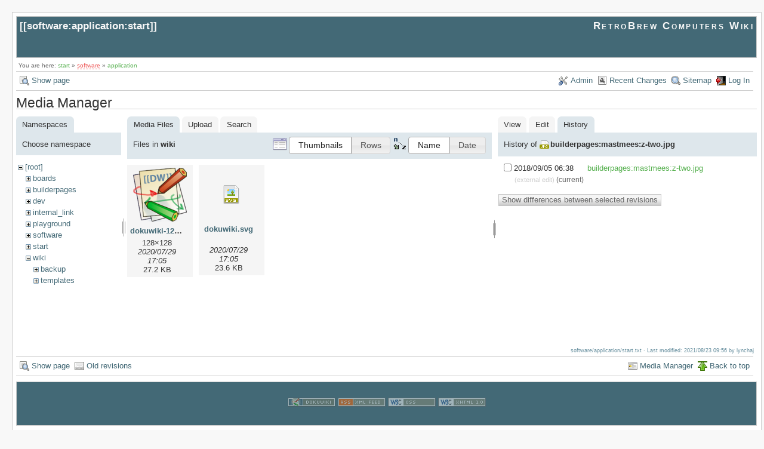

--- FILE ---
content_type: text/html; charset=utf-8
request_url: https://retrobrewcomputers.org/doku.php?id=software:application:start&ns=wiki&tab_files=files&do=media&tab_details=history&image=builderpages%3Amastmees%3Az-two.jpg
body_size: 3784
content:
<!DOCTYPE html>
<html lang="en" id="document" dir="ltr">
<head prefix="og: http://ogp.me/ns# article: http://ogp.me/ns/article# fb: http://ogp.me/ns/fb# place: http://ogp.me/ns/place# book: http://ogp.me/ns/book#">
  <meta charset="utf-8" />
  <meta name="viewport" content="width=device-width, initial-scale=1"/>
  <title>
    software:application:start    [RetroBrew Computers Wiki]
  </title>

  <meta name="generator" content="DokuWiki"/>
<meta name="robots" content="noindex,nofollow"/>
<link rel="search" type="application/opensearchdescription+xml" href="https://retrobrewcomputers.org/lib/exe/opensearch.php" title="RetroBrew Computers Wiki"/>
<link rel="start" href="https://retrobrewcomputers.org/"/>
<link rel="contents" href="https://retrobrewcomputers.org/doku.php?id=software:application:start&amp;do=index" title="Sitemap"/>
<link rel="manifest" href="https://retrobrewcomputers.org/lib/exe/manifest.php"/>
<link rel="alternate" type="application/rss+xml" title="Recent Changes" href="https://retrobrewcomputers.org/feed.php"/>
<link rel="alternate" type="application/rss+xml" title="Current namespace" href="https://retrobrewcomputers.org/feed.php?mode=list&amp;ns=software:application"/>
<link rel="alternate" type="text/html" title="Plain HTML" href="https://retrobrewcomputers.org/doku.php?do=export_xhtml&amp;id=software:application:start"/>
<link rel="alternate" type="text/plain" title="Wiki Markup" href="https://retrobrewcomputers.org/doku.php?do=export_raw&amp;id=software:application:start"/>
<link rel="stylesheet" href="https://retrobrewcomputers.org/lib/exe/css.php?t=arctic&amp;tseed=8128dd0a913d421cc00e564b709971f6"/>
<!--[if gte IE 9]><!-->
<script >/*<![CDATA[*/var NS='software:application';var JSINFO = {"confirm_delete":"Are you sure you want to delete this page?","doku_base":"https:\/\/retrobrewcomputers.org\/","cg_rev":"","dw_version":51.3,"chrome_version":131,"hide_captcha_error":"none","ckg_dbl_click":"","ckg_canonical":1,"doku_url":"https:\/\/retrobrewcomputers.org\/","ckgEdPaste":"off","rel_links":0,"ckg_template":"arctic","htmlok":0,"isadmin":0,"isauth":0,"move_renameokay":false,"id":"software:application:start","namespace":"software:application","ACT":"media","useHeadingNavigation":0,"useHeadingContent":0};
/*!]]>*/</script>
<script charset="utf-8" src="https://retrobrewcomputers.org/lib/exe/jquery.php?tseed=34a552433bc33cc9c3bc32527289a0b2"></script>
<script charset="utf-8" src="https://retrobrewcomputers.org/lib/exe/js.php?t=arctic&amp;tseed=8128dd0a913d421cc00e564b709971f6"></script>
<script type="text/javascript" charset="utf-8" src="https://retrobrewcomputers.org/lib/plugins/ckgedit/scripts/mediamgr.js" defer="defer"></script>
<!--<![endif]-->

    <script type="text/javascript">
    //<![CDATA[ 
    function LoadScript( url )
    {
     document.write( '<scr' + 'ipt type="text/javascript" src="' + url + '"><\/scr' + 'ipt>' ) ;        

    }
   function LoadScriptDefer( url )
    {
     document.write( '<scr' + 'ipt type="text/javascript" src="' + url + '" defer><\/scr' + 'ipt>' ) ;        

    }
//]]> 

 </script>
 
  <link rel="shortcut icon" href="https://retrobrewcomputers.org/lib/tpl/arctic/images/favicon.ico" />

  
</head>
<body>

<div id="skiplinks" class="skiplinks">
  <a href="#dokuwiki__content" class="skiplink">skip to content</a>
</div>

<div id="wrapper" class='media'>
  <div class="dokuwiki">

    
    <header class="stylehead">
      <div class="header">
        <div class="pagename">
          [[<a href="https://retrobrewcomputers.org/doku.php?id=software:application:start&amp;do=backlink" >software:application:start</a>]]
        </div>
        <div class="logo">
          <a href="https://retrobrewcomputers.org/doku.php?id=start"  id="dokuwiki__top" accesskey="h" title="[ALT+H]">RetroBrew Computers Wiki</a>        </div>
      </div>

            <div class="breadcrumbs">
        <span class="bchead">You are here: </span><span class="home"><bdi><a href="https://retrobrewcomputers.org/doku.php?id=start" class="wikilink1" title="start" data-wiki-id="start">start</a></bdi></span> » <bdi><a href="https://retrobrewcomputers.org/doku.php?id=software:start" class="wikilink2" title="software:start" rel="nofollow" data-wiki-id="software:start">software</a></bdi> » <bdi><a href="https://retrobrewcomputers.org/doku.php?id=software:application:start" class="wikilink1" title="software:application:start" data-wiki-id="software:application:start">application</a></bdi>      </div>
      
          </header>

                  <div class="bar" id="bar__top">
        <div class="bar-left">
          <a href="https://retrobrewcomputers.org/doku.php?id=software:application:start&amp;do="  class="action show" accesskey="v" rel="nofollow" title="Show page [V]">Show page</a>        </div>
        <div class="bar-right">
          <a href="https://retrobrewcomputers.org/doku.php?id=software:application:start&amp;do=admin"  class="action admin" rel="nofollow" title="Admin">Admin</a><a href="https://retrobrewcomputers.org/doku.php?id=software:application:start&amp;do=recent"  class="action recent" accesskey="r" rel="nofollow" title="Recent Changes [R]">Recent Changes</a><a href="https://retrobrewcomputers.org/doku.php?id=software:application:start&amp;do=index"  class="action index" accesskey="x" rel="nofollow" title="Sitemap [X]">Sitemap</a><a href="https://retrobrewcomputers.org/doku.php?id=software:application:start&amp;do=login&amp;sectok="  class="action login" rel="nofollow" title="Log In">Log In</a>        </div>
    </div>
        
    
    
    
              <main class="page" id="dokuwiki__content" tabindex="-1">
          <div id="mediamanager__page">
<h1>Media Manager</h1>
<div class="panel namespaces">
<h2>Namespaces</h2>
<div class="panelHeader">Choose namespace</div>
<div class="panelContent" id="media__tree">

<ul class="idx">
<li class="media level0 open"><img src="https://retrobrewcomputers.org/lib/images/minus.gif" alt="−" /><div class="li"><a href="https://retrobrewcomputers.org/doku.php?id=software:application:start&amp;ns=&amp;tab_files=files&amp;do=media&amp;tab_details=history&amp;image=builderpages%3Amastmees%3Az-two.jpg" class="idx_dir">[root]</a></div>
<ul class="idx">
<li class="media level1 closed"><img src="https://retrobrewcomputers.org/lib/images/plus.gif" alt="+" /><div class="li"><a href="https://retrobrewcomputers.org/doku.php?id=software:application:start&amp;ns=boards&amp;tab_files=files&amp;do=media&amp;tab_details=history&amp;image=builderpages%3Amastmees%3Az-two.jpg" class="idx_dir">boards</a></div></li>
<li class="media level1 closed"><img src="https://retrobrewcomputers.org/lib/images/plus.gif" alt="+" /><div class="li"><a href="https://retrobrewcomputers.org/doku.php?id=software:application:start&amp;ns=builderpages&amp;tab_files=files&amp;do=media&amp;tab_details=history&amp;image=builderpages%3Amastmees%3Az-two.jpg" class="idx_dir">builderpages</a></div></li>
<li class="media level1 closed"><img src="https://retrobrewcomputers.org/lib/images/plus.gif" alt="+" /><div class="li"><a href="https://retrobrewcomputers.org/doku.php?id=software:application:start&amp;ns=dev&amp;tab_files=files&amp;do=media&amp;tab_details=history&amp;image=builderpages%3Amastmees%3Az-two.jpg" class="idx_dir">dev</a></div></li>
<li class="media level1 closed"><img src="https://retrobrewcomputers.org/lib/images/plus.gif" alt="+" /><div class="li"><a href="https://retrobrewcomputers.org/doku.php?id=software:application:start&amp;ns=internal_link&amp;tab_files=files&amp;do=media&amp;tab_details=history&amp;image=builderpages%3Amastmees%3Az-two.jpg" class="idx_dir">internal_link</a></div></li>
<li class="media level1 closed"><img src="https://retrobrewcomputers.org/lib/images/plus.gif" alt="+" /><div class="li"><a href="https://retrobrewcomputers.org/doku.php?id=software:application:start&amp;ns=playground&amp;tab_files=files&amp;do=media&amp;tab_details=history&amp;image=builderpages%3Amastmees%3Az-two.jpg" class="idx_dir">playground</a></div></li>
<li class="media level1 closed"><img src="https://retrobrewcomputers.org/lib/images/plus.gif" alt="+" /><div class="li"><a href="https://retrobrewcomputers.org/doku.php?id=software:application:start&amp;ns=software&amp;tab_files=files&amp;do=media&amp;tab_details=history&amp;image=builderpages%3Amastmees%3Az-two.jpg" class="idx_dir">software</a></div></li>
<li class="media level1 closed"><img src="https://retrobrewcomputers.org/lib/images/plus.gif" alt="+" /><div class="li"><a href="https://retrobrewcomputers.org/doku.php?id=software:application:start&amp;ns=start&amp;tab_files=files&amp;do=media&amp;tab_details=history&amp;image=builderpages%3Amastmees%3Az-two.jpg" class="idx_dir">start</a></div></li>
<li class="media level1 open"><img src="https://retrobrewcomputers.org/lib/images/minus.gif" alt="−" /><div class="li"><a href="https://retrobrewcomputers.org/doku.php?id=software:application:start&amp;ns=wiki&amp;tab_files=files&amp;do=media&amp;tab_details=history&amp;image=builderpages%3Amastmees%3Az-two.jpg" class="idx_dir">wiki</a></div>
<ul class="idx">
<li class="media level2 closed"><img src="https://retrobrewcomputers.org/lib/images/plus.gif" alt="+" /><div class="li"><a href="https://retrobrewcomputers.org/doku.php?id=software:application:start&amp;ns=wiki%3Abackup&amp;tab_files=files&amp;do=media&amp;tab_details=history&amp;image=builderpages%3Amastmees%3Az-two.jpg" class="idx_dir">backup</a></div></li>
<li class="media level2 closed"><img src="https://retrobrewcomputers.org/lib/images/plus.gif" alt="+" /><div class="li"><a href="https://retrobrewcomputers.org/doku.php?id=software:application:start&amp;ns=wiki%3Atemplates&amp;tab_files=files&amp;do=media&amp;tab_details=history&amp;image=builderpages%3Amastmees%3Az-two.jpg" class="idx_dir">templates</a></div></li>
</ul></li>
</ul></li>
</ul>
</div>
</div>
<div class="panel filelist">
<h2 class="a11y">Media Files</h2>
<ul class="tabs">
<li><strong>Media Files</strong></li>
<li><a href="https://retrobrewcomputers.org/doku.php?id=software:application:start&amp;tab_files=upload&amp;do=media&amp;tab_details=history&amp;image=builderpages%3Amastmees%3Az-two.jpg&amp;ns=wiki">Upload</a></li>
<li><a href="https://retrobrewcomputers.org/doku.php?id=software:application:start&amp;tab_files=search&amp;do=media&amp;tab_details=history&amp;image=builderpages%3Amastmees%3Az-two.jpg&amp;ns=wiki">Search</a></li>
</ul>
<div class="panelHeader">
<h3>Files in <strong>wiki</strong></h3>
<form class="options" method="get" action="https://retrobrewcomputers.org/doku.php?id=software:application:start" accept-charset="utf-8"><div class="no">
<input type="hidden" name="do" value="media" /><input type="hidden" name="tab_files" value="files" /><input type="hidden" name="tab_details" value="history" /><input type="hidden" name="image" value="builderpages:mastmees:z-two.jpg" /><input type="hidden" name="ns" value="wiki" /><ul>
<li class="listType"><label class="thumbs" for="listType__thumbs"><input type="radio" id="listType__thumbs" name="list_dwmedia" value="thumbs" checked="checked" /> <span>Thumbnails</span></label>
<label class="rows" for="listType__rows"><input type="radio" id="listType__rows" name="list_dwmedia" value="rows" /> <span>Rows</span></label>
</li>
<li class="sortBy"><label class="name" for="sortBy__name"><input type="radio" id="sortBy__name" name="sort_dwmedia" value="name" checked="checked" /> <span>Name</span></label>
<label class="date" for="sortBy__date"><input type="radio" id="sortBy__date" name="sort_dwmedia" value="date" /> <span>Date</span></label>
</li>
<li><button type="submit">Apply</button>
</li>
</ul>
</div></form>
</div>
<div class="panelContent">
<ul class="thumbs"><li><dl title="wiki:dokuwiki-128.png">
<dt><a id="l_:wiki:dokuwiki-128.png" class="image thumb" href="https://retrobrewcomputers.org/doku.php?id=software:application:start&amp;image=wiki%3Adokuwiki-128.png&amp;ns=wiki&amp;tab_details=view&amp;do=media&amp;tab_files=files"><img src="https://retrobrewcomputers.org/lib/exe/fetch.php?w=90&amp;h=90&amp;t=1596056728&amp;tok=1b94ea&amp;media=wiki:dokuwiki-128.png" alt="wiki:dokuwiki-128.png" /></a></dt>
<dd class="name"><a href="https://retrobrewcomputers.org/doku.php?id=software:application:start&amp;image=wiki%3Adokuwiki-128.png&amp;ns=wiki&amp;tab_details=view&amp;do=media&amp;tab_files=files" id="h_:wiki:dokuwiki-128.png">dokuwiki-128.png</a></dd>
<dd class="size">128&#215;128</dd>
<dd class="date">2020/07/29 17:05</dd>
<dd class="filesize">27.2 KB</dd>
</dl></li>
<li><dl title="wiki:dokuwiki.svg">
<dt><a id="d_:wiki:dokuwiki.svg" class="image" title="wiki:dokuwiki.svg" href="https://retrobrewcomputers.org/doku.php?id=software:application:start&amp;image=wiki%3Adokuwiki.svg&amp;ns=wiki&amp;tab_details=view&amp;do=media&amp;tab_files=files"><img src="https://retrobrewcomputers.org/lib/images/fileicons/32x32/svg.png" alt="wiki:dokuwiki.svg" class="icon" /></a></dt>
<dd class="name"><a href="https://retrobrewcomputers.org/doku.php?id=software:application:start&amp;image=wiki%3Adokuwiki.svg&amp;ns=wiki&amp;tab_details=view&amp;do=media&amp;tab_files=files" id="h_:wiki:dokuwiki.svg">dokuwiki.svg</a></dd>
<dd class="size">&#160;</dd>
<dd class="date">2020/07/29 17:05</dd>
<dd class="filesize">23.6 KB</dd>
</dl></li>
</ul>
</div>
</div>
<div class="panel file">
<h2 class="a11y">File</h2>
<ul class="tabs">
<li><a href="https://retrobrewcomputers.org/doku.php?id=software:application:start&amp;tab_details=view&amp;do=media&amp;tab_files=files&amp;image=builderpages%3Amastmees%3Az-two.jpg&amp;ns=wiki">View</a></li>
<li><a href="https://retrobrewcomputers.org/doku.php?id=software:application:start&amp;tab_details=edit&amp;do=media&amp;tab_files=files&amp;image=builderpages%3Amastmees%3Az-two.jpg&amp;ns=wiki">Edit</a></li>
<li><strong>History</strong></li>
</ul>
<div class="panelHeader"><h3>History of <strong><a href="https://retrobrewcomputers.org/lib/exe/fetch.php?media=builderpages:mastmees:z-two.jpg" class="select mediafile mf_jpg" title="View original file">builderpages:mastmees:z-two.jpg</a></strong></h3></div>
<div class="panelContent">
<form id="page__revisions" class="changes" action="https://retrobrewcomputers.org/doku.php?id=software:application:start&amp;image=builderpages%3Amastmees%3Az-two.jpg&amp;do=media&amp;tab_files=files&amp;tab_details=history&amp;ns=wiki" method="post" accept-charset="utf-8"><div class="no">
<input type="hidden" name="sectok" value="" /><input type="hidden" name="mediado" value="diff" /><ul >
<li >
<div class="li">
<input type="checkbox" name="rev2[]" value="current"/>
<span class="date">
2018/09/05 06:38</span>
<img src="https://retrobrewcomputers.org/lib/images/blank.gif" width="15" height="11" alt="" /><a class="wikilink1" href="https://retrobrewcomputers.org/doku.php?id=software:application:start&amp;image=builderpages%3Amastmees%3Az-two.jpg&amp;tab_details=view&amp;do=media&amp;tab_files=files&amp;ns=wiki">
builderpages:mastmees:z-two.jpg</a>
<div >
<span class="user">
(external edit)</span>
(current)</div>
</div>
</li>
</ul>
<button type="submit">Show differences between selected revisions</button>
</div></form>
<div class="pagenav"></div></div>
</div>
</div>


    <script type="text/javascript">
    //<![CDATA[ 

    function createRequestValue() {
        try{
        var inputNode=document.createElement('input');
        inputNode.setAttribute('type','hidden');
        inputNode.setAttribute('value','yes');
        inputNode.setAttribute('name','dwedit_preview');
        inputNode.setAttribute('id','dwedit_preview');
        var dwform = GetE("dw__editform");
        dwform.appendChild(inputNode);
        }catch(e) { alert(e); }
    }
//]]> 
 </script>
        </main>
      
    
      <footer class="stylefoot">
        <div class="meta">
          <div class="user">
                    </div>
          <div class="doc">
          <bdi>software/application/start.txt</bdi> · Last modified: 2021/08/23 09:56 by <bdi>lynchaj</bdi>          </div>
        </div>
      </footer>

    <div class="clearer"></div>

    
                <div class="bar" id="bar__bottom">
      <div class="bar-left">
        <a href="https://retrobrewcomputers.org/doku.php?id=software:application:start&amp;do="  class="action show" accesskey="v" rel="nofollow" title="Show page [V]">Show page</a><a href="https://retrobrewcomputers.org/doku.php?id=software:application:start&amp;do=revisions"  class="action revs" accesskey="o" rel="nofollow" title="Old revisions [O]">Old revisions</a>      </div>
      <div class="bar-right">
        <a href="https://retrobrewcomputers.org/doku.php?id=software:application:start&amp;do=media&amp;ns=software%3Aapplication"  class="action media" rel="nofollow" title="Media Manager">Media Manager</a><a href="#dokuwiki__top"  class="action top" accesskey="t" rel="nofollow" title="Back to top [T]">Back to top</a>      </div>
    </div>
    <div class="clearer"></div>
            
    <div class="footerinc">
  
  <a target="_blank" href="https://www.dokuwiki.org/dokuwiki" title="Driven by DokuWiki"><img src="https://retrobrewcomputers.org/lib/tpl/arctic/images/button-dw.png" width="80" height="15" alt="Driven by DokuWiki" /></a>
  
  <a target="_blank" href="https://retrobrewcomputers.org/feed.php" title="Recent changes RSS feed"><img src="https://retrobrewcomputers.org/lib/tpl/arctic/images/button-rss.png" width="80" height="15" alt="Recent changes RSS feed" /></a>

  <a target="_blank" href="http://jigsaw.w3.org/css-validator/check/referer?profile=css3" title="Valid CSS"><img src="https://retrobrewcomputers.org/lib/tpl/arctic/images/button-css.png" width="80" height="15" alt="Valid CSS" /></a>

  <a target="_blank" href="http://validator.w3.org/check/referer" title="Valid XHTML 1.0"><img src="https://retrobrewcomputers.org/lib/tpl/arctic/images/button-xhtml.png" width="80" height="15" alt="Valid XHTML 1.0" /></a>
</div>

  </div>
</div>

<div class="no"><img src="https://retrobrewcomputers.org/lib/exe/taskrunner.php?id=software%3Aapplication%3Astart&amp;1769103207" width="2" height="1" alt="" /></div>
</body>
</html>
